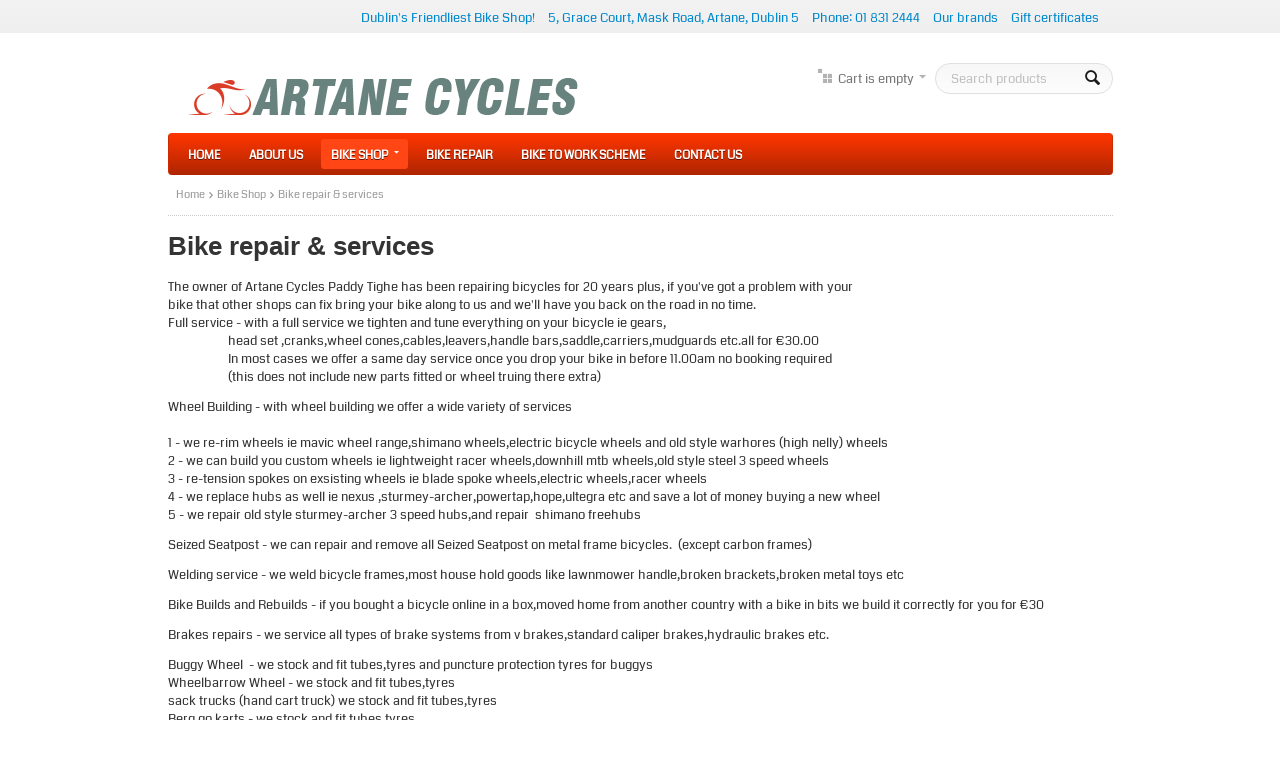

--- FILE ---
content_type: text/html; charset=utf-8
request_url: http://www.dublinbikeshop.ie/bike-shop/bike-repair-and-services/
body_size: 6052
content:
<!DOCTYPE html>
<html lang="en">
<head>
<title>Bike Shop :: Bike repair &amp; services</title>

<base href="http://www.dublinbikeshop.ie/" />
<meta http-equiv="X-UA-Compatible" content="chrome=1">
<meta http-equiv="Content-Type" content="text/html; charset=utf-8" data-ca-mode="full" />
<meta name="description" content="The owner of Artane Cycles Paddy Tighe has been repairing bicycles for 20 years plus if you ve got a problem with your bike that other shops can fix bring your bike along to us and we ll have you back on the road in no time Full service - with a full service we tighten and tune everything on your bicycle ie" />

<meta name="keywords" content="" />

    <link rel="canonical" href="http://www.dublinbikeshop.ie/bike-shop/bike-repair-and-services/" />







<link href="http://www.dublinbikeshop.ie/images/logos/1/favicon2.png" rel="shortcut icon" />
<link type="text/css" rel="stylesheet" href="http://www.dublinbikeshop.ie/var/cache/misc/statics/design/themes/basic/css/standalone.e627586f2808e15d3ae6d7b2f15b8dc51500297154.css" />

<script type="text/javascript" src="http://www.dublinbikeshop.ie/var/cache/misc/statics/js/tygh/scripts-20bcbd00a9bfa546d644d534ea2d7e591500297154.js?ver=4.2.4"></script>
<script type="text/javascript">
//<![CDATA[
(function(_, $) {

    _.tr({
        cannot_buy: 'You cannot buy the product with these option variants',
        no_products_selected: 'No products selected',
        error_no_items_selected: 'No items selected! At least one check box must be selected to perform this action.',
        delete_confirmation: 'Are you sure you want to delete the selected items?',
        text_out_of_stock: 'Out of stock',
        items: 'item(s)',
        text_required_group_product: 'Please select a product for the required group [group_name]',
        save: 'Save',
        close: 'Close',
        notice: 'Notice',
        warning: 'Warning',
        error: 'Error',
        empty: 'Empty',
        text_are_you_sure_to_proceed: 'Are you sure you want to proceed?',
        text_invalid_url: 'You have entered an invalid URL',
        error_validator_email: 'The email address in the <b>[field]<\/b> field is invalid.',
        error_validator_phone: 'The phone number in the <b>[field]<\/b> field is invalid. The correct format is (555) 555-55-55 or 55 55 555 5555.',
        error_validator_integer: 'The value of the <b>[field]<\/b> field is invalid. It should be integer.',
        error_validator_multiple: 'The <b>[field]<\/b> field does not contain the selected options.',
        error_validator_password: 'The passwords in the <b>[field2]<\/b> and <b>[field]<\/b> fields do not match.',
        error_validator_required: 'The <b>[field]<\/b> field is mandatory.',
        error_validator_zipcode: 'The ZIP / Postal code in the <b>[field]<\/b> field is incorrect. The correct format is [extra].',
        error_validator_message: 'The value of the <b>[field]<\/b> field is invalid.',
        text_page_loading: 'Loading... Your request is being processed, please wait.',
        error_ajax: 'Oops, something went wrong ([error]). Please try again.',
        text_changes_not_saved: 'Your changes have not been saved.',
        text_data_changed: 'Your changes have not been saved.Press OK to continue, or Cancel to stay on the current page.',
        placing_order: 'Placing the order',
        file_browser: 'File browser',
        browse: 'Browse...',
        more: 'More'
    });
    
    $.extend(_, {
        index_script: 'index.php',
        changes_warning: /*'Y'*/'N',
        currencies: {
            'primary': {
                'decimals_separator': '.',
                'thousands_separator': ',',
                'decimals': '2'
            },
            'secondary': {
                'decimals_separator': '.',
                'thousands_separator': ',',
                'decimals': '2',
                'coefficient': '1.00000'
            }
        },
        default_editor: 'ckeditor',
        default_previewer: 'lightbox',    
        current_path: '',
        current_location: 'http://www.dublinbikeshop.ie',
        images_dir: 'http://www.dublinbikeshop.ie/design/themes/basic/media/images',
        notice_displaying_time: 5,
        cart_language: 'en',
        default_language: 'en',
        cart_prices_w_taxes: false,
        theme_name: 'basic',
        regexp: [],
        current_url: 'http://www.dublinbikeshop.ie/bike-shop/bike-repair-and-services/',
        current_host: 'www.dublinbikeshop.ie',
        init_context: ''
    });
    
    
    
        $(document).ready(function(){
            $.runCart('C');
        });

    
    
}(Tygh, Tygh.$));
//]]>
</script>
<script type="text/javascript">
//<![CDATA[
(function(i,s,o,g,r,a,m){
    i['GoogleAnalyticsObject']=r;
    i[r]=i[r]||function(){(i[r].q=i[r].q||[]).push(arguments)},i[r].l=1*new Date();
    a=s.createElement(o), m=s.getElementsByTagName(o)[0];
    a.async=1;
    a.src=g;
    m.parentNode.insertBefore(a,m)
})(window,document,'script','//www.google-analytics.com/analytics.js','ga');

ga('create', 'UA-46497343-1', 'auto');
ga('send', 'pageview', '/bike-shop/bike-repair-and-services/');
//]]>
</script>
<script type="text/javascript">
//<![CDATA[
CloudZoom = {
    path: 'http://www.dublinbikeshop.ie/js/addons/image_zoom'
};
//]]>
</script>


</head>

<body>

<div class="tygh  " id="tygh_container">

<div id="ajax_overlay" class="ajax-overlay"></div>
<div id="ajax_loading_box" class="ajax-loading-box"></div>

<div class="cm-notification-container notification-container">
</div>

<div class="helper-container" id="tygh_main_container">
    
            <div class="tygh-top-panel clearfix">
        <div class="container top-grid">
    <div class="row">                <div class="span16 top-links-grid" >
            <div class=" top-quick-links float-right">
        
    
    <ul class="text-links text-links-inline">
                    <li class="level-0">
                <a >Dublin&#039;s Friendliest Bike Shop!</a> 
                            </li>
                    <li class="level-0">
                <a href="contact-us.html">5, Grace Court, Mask Road, Artane, Dublin 5</a> 
                            </li>
                    <li class="level-0">
                <a href="callto:01 831 2444">Phone: 01 831 2444</a> 
                            </li>
                    <li class="level-0">
                <a href="http://www.dublinbikeshop.ie/index.php?dispatch=product_features.view_all&amp;filter_id=10">Our brands</a> 
                            </li>
                    <li class="level-0">
                <a href="http://www.dublinbikeshop.ie/gift-certificates.html">Gift certificates</a> 
                            </li>
            </ul>

    </div>
        </div>
    </div>
</div>
    </div>

    <div class="tygh-header clearfix">
        <div class="container header-grid">
    <div class="row">                <div class="span7 top-logo-grid" >
            <div class=" top-logo">
        <div class="logo-container">
    <a href="http://www.dublinbikeshop.ie/" title="Artane Cycles - The Dublin Bike Shop">
        <img src="http://www.dublinbikeshop.ie/images/logos/1/logo.png" style="width:429px; height:70px;" alt="Artane Cycles - The Dublin Bike Shop" class="logo">
    </a>
</div>
    </div>
        </div><div class="span9 cart-content-grid" >
            <div class=" top-search float-right">
        <div class="search-block">
<form action="http://www.dublinbikeshop.ie/" name="search_form" method="get">
<input type="hidden" name="subcats" value="Y" />
<input type="hidden" name="status" value="A" />
<input type="hidden" name="pshort" value="Y" />
<input type="hidden" name="pfull" value="Y" />
<input type="hidden" name="pname" value="Y" />
<input type="hidden" name="pkeywords" value="Y" />
<input type="hidden" name="search_performed" value="Y" />




<input type="text" name="q" value="" id="search_input" title="Search products" class="search-input cm-hint"/><button title="Search" class="search-magnifier" type="submit"><i class="icon-search"></i></button>
<input type="hidden" name="dispatch" value="products.search" />
</form>
</div>


    </div><div class=" top-cart-content float-right">
        
<div class="dropdown-box" id="cart_status_7">
    <a href="http://www.dublinbikeshop.ie/cart.html" id="sw_dropdown_7" class="popup-title cm-combination">
        
                            <i class="icon-basket empty"></i>
                <span class="minicart-title empty-cart hand">Cart is empty<i class="icon-down-micro"></i></span>
                    
        

    </a>
    <div id="dropdown_7" class="cm-popup-box popup-content hidden">
        
            <div class="cm-cart-content cm-cart-content-thumb cm-cart-content-delete">
                    <div class="cart-items">
                                                    <p class="center">Cart is empty</p>
                                            </div>

                                        <div class="cm-cart-buttons buttons-container hidden">
                        <div class="view-cart-button">
                            <span class="button button-wrap-left"><span class="button button-wrap-right"><a href="http://www.dublinbikeshop.ie/cart.html" rel="nofollow" class="view-cart">View cart</a></span></span>
                        </div>
                                                <div class="float-right">
                            <span class="button-action button-wrap-left"><span class="button-action button-wrap-right"><a href="http://www.dublinbikeshop.ie/checkout.html" rel="nofollow">Checkout</a></span></span>
                        </div>
                                            </div>
                    
            </div>
        

    </div>
<!--cart_status_7--></div>



    </div>
        </div>
    </div><div class="row">                <div class="span16 top-menu-grid" >
            <div class="wrap-dropdown-multicolumns">
        <ul class="dropdown-multicolumns clearfix">
        
        
        
                                            
                                                <li class="nodrop">
                <a href="http://www.dublinbikeshop.ie/">Home</a>

                        </li>
                                            
                                                <li class="nodrop">
                <a href="http://www.dublinbikeshop.ie/about-our-company.html">About Us</a>

                        </li>
                                            
                                                    
                
                        <li class=" active">
                <a href="http://www.dublinbikeshop.ie/bike-shop/" class="drop">Bike Shop<i class="icon-down-micro"></i></a>

            
                                

                <div class="dropdown-column-item dropdown-1column">

                        <div class="col-1 firstcolumn lastcolumn">
                            <ul>
                            
                            
                            
                                                                                            <li><a href="http://www.dublinbikeshop.ie/bike-shop/accesories/">Accesories</a></li>
                                                                                            <li><a href="http://www.dublinbikeshop.ie/bike-shop/bicycle-tools/">Bicycle Tools</a></li>
                                                                                            <li><a href="http://www.dublinbikeshop.ie/bike-shop/components/">Components</a></li>
                                                                                            <li><a href="http://www.dublinbikeshop.ie/bike-shop/berg-toy/">Go carts 4 wheelers</a></li>
                                                                                            <li><a href="http://www.dublinbikeshop.ie/bike-shop/pushchair-buggie/">Pushchair/Buggie</a></li>
                                                                                            <li><a href="http://www.dublinbikeshop.ie/bike-shop/sulky/">Sulky</a></li>
                                                                                            <li><a href="http://www.dublinbikeshop.ie/bike-shop/brake-disc-pads/">Brake Disc Pads</a></li>
                                                                                            <li><a href="http://www.dublinbikeshop.ie/bike-shop/wheel-barrow/">wheel barrow</a></li>
                                                                                            <li><a href="http://www.dublinbikeshop.ie/bike-shop/wheel-chair/">Wheel Chair</a></li>
                                                                                            <li><a href="http://www.dublinbikeshop.ie/bike-shop/hand-truck-sack-truck/">Hand Truck/Sack Truck</a></li>
                                                                                            <li><a href="http://www.dublinbikeshop.ie/bike-shop/gift-voucher/">Gift Voucher</a></li>
                                                                                            <li class="active"><a href="http://www.dublinbikeshop.ie/bike-shop/bike-repair-and-services/">Bike repair &amp; services</a></li>
                                                                                        <li class="alt-link"><a href="http://www.dublinbikeshop.ie/bike-shop/">View more <i class="text-arrow">&rarr;</i></a></li>
                                                        
                            

                            
                            </ul> 

                        </div>
                    </div>
                    
                
                        </li>
                                            
                                                <li class="nodrop">
                <a href="http://www.dublinbikeshop.ie/bike-repair.html">Bike Repair</a>

                        </li>
                                            
                                                <li class="nodrop">
                <a href="http://www.dublinbikeshop.ie/bike-to-work-scheme.html">Bike to Work Scheme</a>

                        </li>
                                            
                                                <li class="nodrop">
                <a href="http://www.dublinbikeshop.ie/contact-us.html">Contact Us</a>

                        </li>
                
        

        </ul>
        <div class="clear"></div>
    </div>





<script type="text/javascript">
//<![CDATA[
(function(_, $) {

    $.ceEvent('on', 'ce.commoninit', function(context) {
        var col1 = context.find('.dropdown-1column');
        if (col1.length) {
            col1.each(function() {
                var p = $(this).parents('li:first');
                if (p.length) {
                    $(this).css('min-width', (p.width() + 10) + 'px');
                }
            });
        }
        $('.dropdown-multicolumns li').on('mouseover', function(e) {
            var winWidth = $(window).width();
            var menuItem = $(this).find('.dropdown-column-item');
            if (menuItem.length) {
                var positionItem = menuItem.show().offset().left + menuItem.width();
                if(positionItem > winWidth) {
                    menuItem.addClass('drop-left');
                }

                positionItem = menuItem.show().offset().left;
                if (positionItem < 0) {
                    menuItem.removeClass('drop-left');
                }
            }
        });
    });

}(Tygh, Tygh.$));
//]]>
</script>
        </div>
    </div>
</div>
    </div>

    <div class="tygh-content clearfix">
        <div class="container content-grid">
    <div class="row">                <div class="span16 breadcrumbs-grid" >
            <div id="breadcrumbs_9">

    <div class="breadcrumbs clearfix">
        <a href="http://www.dublinbikeshop.ie/">Home</a><i class="icon-right-open-thin"></i><a href="http://www.dublinbikeshop.ie/bike-shop/">Bike Shop</a><i class="icon-right-open-thin"></i><span>Bike repair &amp; services</span>
    </div>

<!--breadcrumbs_9--></div>
        </div>
    </div><div class="row">                <div class="span16 " >
            <div class="mainbox-container clearfix">
                    <h1 class="mainbox-title">
                
                                    <span><span >Bike repair &amp; services</span></span>
                                
    
            </h1>
                <div class="mainbox-body">
<div id="category_products_10">


    <div class="compact wysiwyg-content margin-bottom" ><p>The owner of Artane Cycles Paddy Tighe has been repairing bicycles for 20 years plus, if you&#39;ve got a problem with your&nbsp;<br />
bike that other shops can fix bring your bike along to us and we&#39;ll have you back on the road in no time.<br />
Full service - with a full service we tighten and tune everything on your bicycle ie gears,<br />
&nbsp; &nbsp; &nbsp; &nbsp; &nbsp; &nbsp; &nbsp; &nbsp; &nbsp; &nbsp; head set ,cranks,wheel cones,cables,leavers,handle&nbsp;bars,saddle,carriers,mudguards etc.all for &euro;30.00<br />
&nbsp; &nbsp; &nbsp; &nbsp; &nbsp; &nbsp; &nbsp; &nbsp; &nbsp; &nbsp; In most cases we offer a same day service once you drop your bike in before 11.00am no booking required<br />
&nbsp; &nbsp; &nbsp; &nbsp; &nbsp; &nbsp; &nbsp; &nbsp; &nbsp; &nbsp; (this does not include new parts fitted or wheel truing there extra)</p>

<p>Wheel Building - with wheel building we offer a wide variety of services<br />
&nbsp; &nbsp; &nbsp; &nbsp; &nbsp; &nbsp; &nbsp;&nbsp;<br />
1 - we re-rim wheels ie mavic wheel range,shimano wheels,electric bicycle wheels and old style warhores (high nelly) wheels<br />
2 - we can build you custom wheels ie lightweight racer wheels,downhill mtb wheels,old style steel 3 speed wheels<br />
3 - re-tension spokes on exsisting wheels ie blade spoke wheels,electric wheels,racer wheels<br />
4 - we replace hubs as well ie nexus ,sturmey-archer,powertap,hope,ultegra etc and save a lot of money buying a new wheel<br />
5 - we repair old style sturmey-archer 3 speed hubs,and repair &nbsp;shimano freehubs</p>

<p>Seized Seatpost - we can repair and remove all Seized Seatpost on metal frame bicycles.&nbsp;&nbsp;(except carbon frames)</p>

<p>Welding service - we weld bicycle frames,most house hold goods like lawnmower handle,broken brackets,broken metal toys etc</p>

<p>Bike Builds and Rebuilds - if you bought a bicycle online in a box,moved home from another country with a bike in bits we build it correctly for you for &euro;30</p>

<p>Brakes repairs - we service all types of brake systems from v brakes,standard caliper brakes,hydraulic brakes etc.</p>

<p>Buggy Wheel &nbsp;- we stock and fit tubes,tyres and puncture protection tyres for buggys&nbsp;<br />
Wheelbarrow Wheel - we stock and fit tubes,tyres<br />
sack trucks (hand cart truck) we stock and fit tubes,tyres<br />
Berg go karts - we stock and fit tubes,tyres<br />
Sulky wheels - we stock and fit tubes,tyres<br />
Brackets Changed - ie we change over child seats,carriers,light brackets etc from your old to your new bicycle<br />
toy building - we will also build you childs toys ie little tikes,berg,buggies, etc<br />
feel free to contact us reguarding other items you want done but are not listed on the website</p>
</div>



<p class="no-items cm-pagination-container">There are no products in this section</p>
<!--category_products_10--></div>



</div>
    </div>
        </div>
    </div>
</div>
    </div>

<div class="tygh-footer clearfix" id="tygh_footer">
    <div class="container footer-grid">
    <div class="row">                <div class="span16 footer-menu" >
            <div class="row">                <div class="span4 demo-store-grid" >
            <div class=" footer-no-wysiwyg    float-left">
        <div class="wysiwyg-content" ><p><span>Dublin Bike Shop</span></p>
<ul>
<li><a href="http://www.dublinbikeshop.ie/about-our-company.html">About us</a></li>
<li><a href="http://www.dublinbikeshop.ie/index.php?dispatch=pages.view&amp;page_id=30">Contact us</a></li>
<li><a href="http://www.dublinbikeshop.ie/gift-certificates.html">Gift certificates</a></li>
<li><a href="http://www.dublinbikeshop.ie/sitemap.html">Sitemap</a></li>
<li><a href="http://www.dublinbikeshop.ie/news.html">News</a></li>
</ul></div>
    </div>
        </div><div class="span4 customer-service-grid" >
            <div class=" footer-no-wysiwyg    float-left">
        <div class="wysiwyg-content" ><p><span>Customer Service</span></p>
<ul>
<li><a href="http://www.dublinbikeshop.ie/index.php?dispatch=orders.search">About your order</a></li>
<li><a href="http://www.dublinbikeshop.ie/wishlist.html">Wishlist</a></li>
<li><a href="http://www.dublinbikeshop.ie/index.php?dispatch=product_features.compare">Compare list</a></li>
</ul></div>
    </div>
        </div><div class="span8 stay-connected-grid" >
            <div class="    float-left">
        <div class="subscribe-block">
<form action="http://www.dublinbikeshop.ie/" method="post" name="subscribe_form">
<input type="hidden" name="redirect_url" value="index.php?dispatch=categories.view&amp;category_id=26" />
<input type="hidden" name="newsletter_format" value="2" />
<p><span>Stay Connected</span></p>
<p class="subscribe-notice">Enter your email address to receive special offers and promotions.</p>
<div class="control-group input-append subscribe">
<label class="cm-required cm-email hidden" for="subscr_email15">Email</label>
<input type="text" name="subscribe_email" id="subscr_email15" size="20" value="Enter e-mail address" class="cm-hint subscribe-email input-text input-text-menu" />
<button title="Go" class="go-button" type="submit"><i class="icon-right-dir"></i></button>
<input type="hidden" name="dispatch" value="newsletters.add_subscriber" />
</div>
</form>
</div>

    </div><div class="    float-left">
        <div class="wysiwyg-content" ><p><span class="social-link facebook"><a href="https://www.facebook.com/pages/Artane-Cycles/730031123698567">Find us on Facebook</a></span></p>
</div>
    </div>
        </div>
    </div>
        </div>
    </div><div class="row">                <div class="span10 copyright-grid" >
            <div class="    float-left">
        <p class="bottom-copyright">&copy; 2004-2026 Artane Cycles. <a href="https://www.willows-consulting.com" target="_blank"> ecommerce webdesign for bicycle shops</a>
</p>
    </div>
        </div><div class="span6 payments-icons-grid" >
            <div class=" float-right">
        <div class="payment-icons">
    
    <span class="payment-icon 2checkout">&nbsp;</span>
    <span class="payment-icon paypal">&nbsp;</span>
    <span class="payment-icon mastercard">&nbsp;</span>
    <span class="payment-icon visa">&nbsp;</span>
    

</div>

    </div>
        </div>
    </div>
</div>
</div>

    
    

    

<!--tygh_main_container--></div>




<!--tygh_container--></div>
</body>

</html>


--- FILE ---
content_type: text/plain
request_url: https://www.google-analytics.com/j/collect?v=1&_v=j102&a=628727345&t=pageview&_s=1&dl=http%3A%2F%2Fwww.dublinbikeshop.ie%2Fbike-shop%2Fbike-repair-and-services%2F&dp=%2Fbike-shop%2Fbike-repair-and-services%2F&ul=en-us%40posix&dt=Bike%20Shop%20%3A%3A%20Bike%20repair%20%26%20services&sr=1280x720&vp=1280x720&_u=IEBAAEABAAAAACAAI~&jid=836424745&gjid=1443963781&cid=904471180.1769381441&tid=UA-46497343-1&_gid=134600246.1769381441&_r=1&_slc=1&z=1113900982
body_size: -286
content:
2,cG-70DP7ZL2Q8